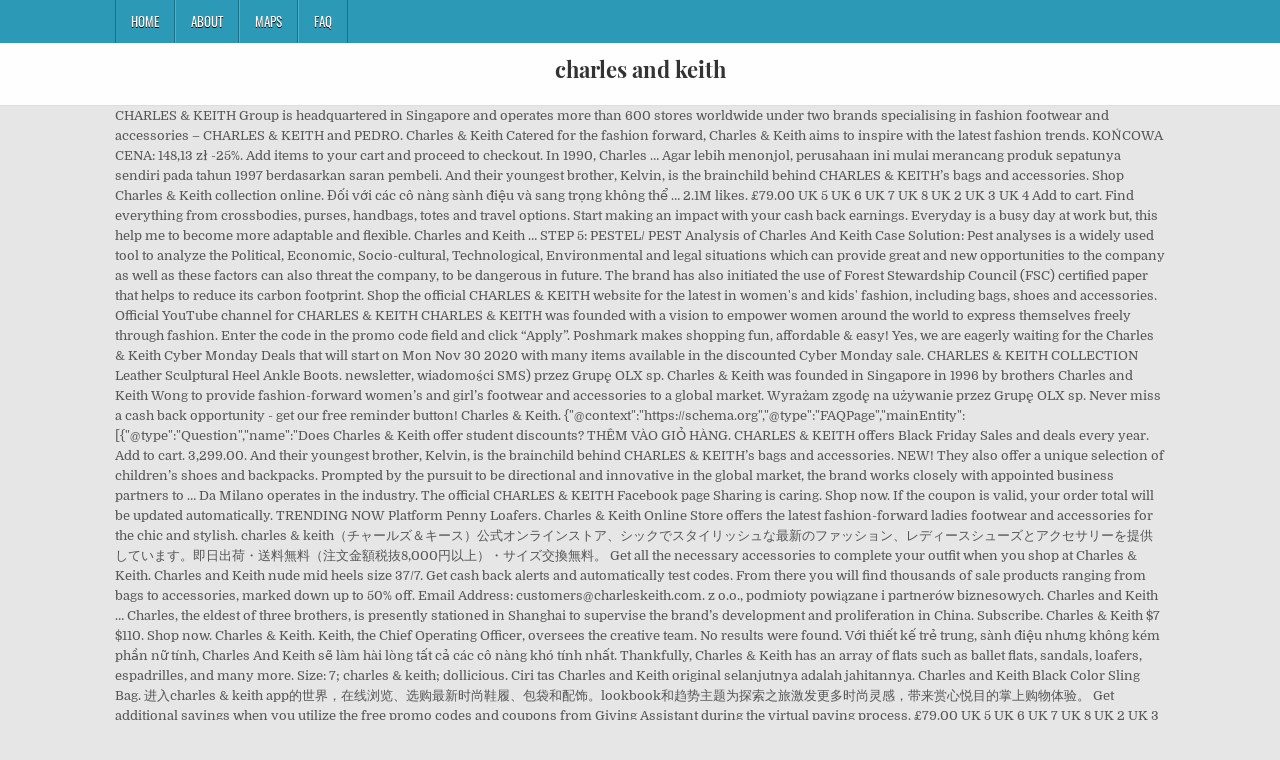

--- FILE ---
content_type: text/html
request_url: http://mobiloutils.net/we-happy-iktly/nlq48m.php?c594e2=charles-and-keith
body_size: 35273
content:
<!DOCTYPE html>
<html lang="fr">
<head>
<meta charset="utf-8"/>
<meta content="width=device-width, initial-scale=1, maximum-scale=1" name="viewport"/>
<title>charles and keith</title>
<link href="//fonts.googleapis.com/css?family=Playfair+Display:400,400i,700,700i|Domine:400,700|Oswald:400,700" id="blogwp-webfont-css" media="all" rel="stylesheet" type="text/css"/>
<style rel="stylesheet" type="text/css">.has-drop-cap:not(:focus):first-letter{float:left;font-size:8.4em;line-height:.68;font-weight:100;margin:.05em .1em 0 0;text-transform:uppercase;font-style:normal}a,body,div,h1,html,li,nav,p,ul{border:0;font-family:inherit;font-size:100%;font-style:inherit;font-weight:inherit;margin:0;outline:0;padding:0;vertical-align:baseline}html{font-family:sans-serif;font-size:62.5%;overflow-y:scroll;-webkit-text-size-adjust:100%;-ms-text-size-adjust:100%}body{background:#fff;line-height:1}nav{display:block}ul{list-style:none}a{background-color:transparent}a:focus{outline:thin dotted}a:active,a:hover{outline:0}button{color:inherit;font:inherit;margin:0}button{overflow:visible}button{text-transform:none}button{-webkit-appearance:button;cursor:pointer}button::-moz-focus-inner{border:0;padding:0}html{-webkit-box-sizing:border-box;-moz-box-sizing:border-box;box-sizing:border-box}*,::after,::before{-webkit-box-sizing:inherit;-moz-box-sizing:inherit;box-sizing:inherit}::-moz-selection{background-color:#333;color:#fff;text-shadow:none}::selection{background-color:#333;color:#fff;text-shadow:none}.clearfix:after,.clearfix:before{content:" ";display:table}.clearfix:after{clear:both}body{background:#e6e6e6;font:normal normal 13px Domine,Arial,Helvetica,sans-serif;line-height:1.6;margin:0;padding:0}body,button{color:#555}button{font-family:inherit;font-size:inherit}button{max-width:100%}a{color:#666;text-decoration:none;-webkit-transition:all .2s linear;-o-transition:all .2s linear;-moz-transition:all .2s linear;transition:all .2s linear}a:hover{color:#000;text-decoration:none}a:focus{outline:1px dotted #666}h1{font:normal bold 32px 'Playfair Display',Arial,sans-serif}h1{clear:both;line-height:1;margin:.6em 0}h1{color:#111}h1 a{font-weight:inherit}p{margin-bottom:.7em}ul{margin:0 0 1.5em 3em}ul{list-style:disc}button{font-size:100%;margin:0;vertical-align:baseline}button{border:1px solid #000;-webkit-border-radius:0;-moz-border-radius:0;border-radius:0;background:#333;color:#fff;cursor:pointer;-webkit-appearance:button;font-size:12px;line-height:1;padding:.6em 1em .8em;-webkit-transition:all .4s ease-in-out;-o-transition:all .4s ease-in-out;-moz-transition:all .4s ease-in-out;transition:all .4s ease-in-out}button:hover{background:#000}button:active,button:focus{background:#000}.blogwp-outer-wrapper:after,.blogwp-outer-wrapper:before{content:" ";display:table}.blogwp-outer-wrapper:after{clear:both}.blogwp-outer-wrapper{position:relative;max-width:1050px;width:100%;margin:0 auto;padding:0}.blogwp-container:after,.blogwp-container:before{content:" ";display:table}.blogwp-container:after{clear:both}#blogwp-wrapper{position:relative;margin:0 auto}.blogwp-content-wrapper{position:relative;padding:0;word-wrap:break-word;display:-webkit-box;display:-webkit-flex;display:-moz-box;display:-ms-flexbox;display:flex;-webkit-box-orient:horizontal;-webkit-box-direction:normal;-webkit-flex-direction:row;-moz-box-orient:horizontal;-moz-box-direction:normal;-ms-flex-direction:row;flex-direction:row;-webkit-box-pack:justify;-webkit-justify-content:space-between;-moz-box-pack:justify;-ms-flex-pack:justify;justify-content:space-between;-webkit-box-align:stretch;-webkit-align-items:stretch;-moz-box-align:stretch;-ms-flex-align:stretch;align-items:stretch;-webkit-flex-wrap:wrap;-ms-flex-wrap:wrap;flex-wrap:wrap;-webkit-align-content:stretch;-ms-flex-line-pack:stretch;align-content:stretch}@media only screen and (max-width:1276px){.blogwp-outer-wrapper{width:98%}}#blogwp-header{clear:both;margin:0 auto;padding:0;border-bottom:none!important;position:relative;z-index:1}.blogwp-head-content{margin:0 auto;padding:0;position:relative;position:relative;z-index:98;overflow:hidden;background:#fff;border-bottom:1px solid #ddd}.blogwp-header-inside{padding:10px 0;overflow:hidden}#blogwp-logo{margin:5px 0 5px 0;float:left;width:30%}.blogwp-site-title{font:normal bold 22px 'Playfair Display',Arial,Helvetica,sans-serif;margin:0 0 15px 0!important;line-height:1!important;color:#333}.blogwp-site-title a{color:#333;text-decoration:none}.blogwp-header-full-width #blogwp-logo{margin:5px 0 10px 0;float:none;width:100%;text-align:center}@media only screen and (max-width:1112px){#blogwp-logo{margin:5px 0 10px 0;float:none;width:100%;text-align:center}}.blogwp-primary-menu-container-inside{position:relative}.blogwp-nav-primary:before{content:" ";display:table}.blogwp-nav-primary:after{clear:both;content:" ";display:table}.blogwp-nav-primary{float:none;background:#2c9ab7}.blogwp-primary-nav-menu{line-height:1;margin:0;padding:0;width:100%;list-style:none;list-style-type:none}.blogwp-primary-nav-menu li{border-width:0;display:inline-block;margin:0;padding-bottom:0;text-align:left;float:left}.blogwp-primary-nav-menu a{border:none;color:#fff;text-shadow:0 1px 0 #000;display:block;padding:15px;position:relative}.blogwp-primary-nav-menu a:focus,.blogwp-primary-nav-menu a:hover{text-decoration:none;outline:0}.blogwp-primary-nav-menu li:hover{position:static}.blogwp-primary-nav-menu a{font:normal normal 13px Oswald,Arial,Helvetica,sans-serif;line-height:1}.blogwp-primary-nav-menu>li>a{text-transform:uppercase}.blogwp-primary-nav-menu a:focus,.blogwp-primary-nav-menu a:hover{background:#25859e;color:#fff}.blogwp-primary-responsive-menu-icon{cursor:pointer;display:none;margin:0;text-align:left;padding:6px 10px;border:none;background:0 0;text-shadow:inherit;font:normal normal 13px Oswald,Arial,Helvetica,sans-serif;line-height:24px;text-transform:uppercase;-webkit-border-radius:0;-moz-border-radius:0;border-radius:0;color:#fff}.blogwp-primary-responsive-menu-icon:focus,.blogwp-primary-responsive-menu-icon:hover{background:#25859e}.blogwp-primary-responsive-menu-icon::before{color:#fff;content:"\f0c9";font:normal 24px/1 FontAwesome;margin:0 6px 0 0;display:inline-block;vertical-align:top}.blogwp-primary-nav-menu>li>a{border-left:1px solid #4cb3ce}.blogwp-primary-nav-menu>li>a{border-right:1px solid #1a728a}.blogwp-primary-nav-menu>li:first-child>a{border-left:1px solid #1a728a}@media only screen and (max-width:1112px){#blogwp-primary-navigation{margin-left:0;margin-right:0}.blogwp-primary-nav-menu li{float:none}.blogwp-primary-nav-menu{text-align:center}.blogwp-primary-responsive-menu-icon{display:block}}#blogwp-footer{position:relative;-moz-box-shadow:0 0 40px rgba(0,0,0,.1) inset;-webkit-box-shadow:0 0 40px rgba(0,0,0,.1) inset;box-shadow:0 0 40px rgba(0,0,0,.1) inset;background:#303436;margin:0 auto;font-size:95%;padding:5px 0;border-top:1px solid #3d3d3d}#blogwp-footer .blogwp-foot-wrap{margin:0 auto}#blogwp-footer .blogwp-foot-wrap p.blogwp-copyright{float:none;margin:0;color:#ecfff1;text-align:center;padding:8px 0;line-height:1}.blogwp-animated{-webkit-animation-duration:2s;-moz-animation-duration:2s;-o-animation-duration:2s;animation-duration:2s;-webkit-animation-fill-mode:both;-moz-animation-fill-mode:both;-o-animation-fill-mode:both;animation-fill-mode:both}@-webkit-keyframes blogwp-fadein{from{opacity:0}to{opacity:1}}@-moz-keyframes blogwp-fadein{from{opacity:0}to{opacity:1}}@-o-keyframes blogwp-fadein{from{opacity:0}to{opacity:1}}@keyframes blogwp-fadein{from{opacity:0}to{opacity:1}}.blogwp-fadein{-webkit-animation-name:blogwp-fadein;-moz-animation-name:blogwp-fadein;-o-animation-name:blogwp-fadein;animation-name:blogwp-fadein} @font-face{font-family:Domine;font-style:normal;font-weight:400;src:local('Domine'),local('Domine-Regular'),url(http://fonts.gstatic.com/s/domine/v7/L0x8DFMnlVwD4h3hu_qi.ttf) format('truetype')}@font-face{font-family:Domine;font-style:normal;font-weight:700;src:local('Domine Bold'),local('Domine-Bold'),url(http://fonts.gstatic.com/s/domine/v7/L0x_DFMnlVwD4h3pAN-ySghM.ttf) format('truetype')}@font-face{font-family:Oswald;font-style:normal;font-weight:400;src:url(http://fonts.gstatic.com/s/oswald/v31/TK3_WkUHHAIjg75cFRf3bXL8LICs1_FvsUZiYA.ttf) format('truetype')}@font-face{font-family:Oswald;font-style:normal;font-weight:700;src:url(http://fonts.gstatic.com/s/oswald/v31/TK3_WkUHHAIjg75cFRf3bXL8LICs1xZosUZiYA.ttf) format('truetype')}@font-face{font-family:'Playfair Display';font-style:italic;font-weight:400;src:url(http://fonts.gstatic.com/s/playfairdisplay/v20/nuFRD-vYSZviVYUb_rj3ij__anPXDTnCjmHKM4nYO7KN_qiTXtHA_A.ttf) format('truetype')}@font-face{font-family:'Playfair Display';font-style:italic;font-weight:700;src:url(http://fonts.gstatic.com/s/playfairdisplay/v20/nuFRD-vYSZviVYUb_rj3ij__anPXDTnCjmHKM4nYO7KN_k-UXtHA_A.ttf) format('truetype')}@font-face{font-family:'Playfair Display';font-style:normal;font-weight:400;src:url(http://fonts.gstatic.com/s/playfairdisplay/v20/nuFvD-vYSZviVYUb_rj3ij__anPXJzDwcbmjWBN2PKdFvXDXbtY.ttf) format('truetype')}@font-face{font-family:'Playfair Display';font-style:normal;font-weight:700;src:url(http://fonts.gstatic.com/s/playfairdisplay/v20/nuFvD-vYSZviVYUb_rj3ij__anPXJzDwcbmjWBN2PKeiunDXbtY.ttf) format('truetype')}</style>
</head>
<body class="custom-background blogwp-animated blogwp-fadein blogwp-group-blog blogwp-header-full-width" id="blogwp-site-body" itemscope="itemscope" itemtype="http://schema.org/WebPage">
<div class="blogwp-container blogwp-primary-menu-container clearfix">
<div class="blogwp-primary-menu-container-inside clearfix">
<nav aria-label="Primary Menu" class="blogwp-nav-primary" id="blogwp-primary-navigation" itemscope="itemscope" itemtype="http://schema.org/SiteNavigationElement" role="navigation">
<div class="blogwp-outer-wrapper">
<button aria-controls="blogwp-menu-primary-navigation" aria-expanded="false" class="blogwp-primary-responsive-menu-icon">Menu</button>
<ul class="blogwp-primary-nav-menu blogwp-menu-primary" id="blogwp-menu-primary-navigation"><li class="menu-item menu-item-type-post_type menu-item-object-post menu-item-39" id="menu-item-39"><a href="#">Home</a></li>
<li class="menu-item menu-item-type-post_type menu-item-object-post menu-item-40" id="menu-item-40"><a href="#">About</a></li>
<li class="menu-item menu-item-type-post_type menu-item-object-post menu-item-41" id="menu-item-41"><a href="#">Maps</a></li>
<li class="menu-item menu-item-type-post_type menu-item-object-post menu-item-42" id="menu-item-42"><a href="#">FAQ</a></li>
</ul></div>
</nav>
</div>
</div>
<div class="blogwp-container" id="blogwp-header" itemscope="itemscope" role="banner">
<div class="blogwp-head-content clearfix" id="blogwp-head-content">
<div class="blogwp-outer-wrapper">
<div class="blogwp-header-inside clearfix">
<div id="blogwp-logo">
<div class="site-branding">
<h1 class="blogwp-site-title"><a href="#" rel="home">charles and keith</a></h1>
</div>
</div>
</div>
</div>
</div>
</div>
<div class="blogwp-outer-wrapper">
</div>
<div class="blogwp-outer-wrapper">
<div class="blogwp-container clearfix" id="blogwp-wrapper">
<div class="blogwp-content-wrapper clearfix" id="blogwp-content-wrapper">
CHARLES & KEITH Group is headquartered in Singapore and operates more than 600 stores worldwide under two brands specialising in fashion footwear and accessories – CHARLES & KEITH and PEDRO. Charles & Keith Catered for the fashion forward, Charles & Keith aims to inspire with the latest fashion trends. KOŃCOWA CENA: 148,13 zł -25%. Add items to your cart and proceed to checkout. In 1990, Charles … Agar lebih menonjol, perusahaan ini mulai merancang produk sepatunya sendiri pada tahun 1997 berdasarkan saran pembeli. And their youngest brother, Kelvin, is the brainchild behind CHARLES & KEITH’s bags and accessories. Shop Charles & Keith collection online. Đối với các cô nàng sành điệu và sang trọng không thể … 2.1M likes. £79.00 UK 5 UK 6 UK 7 UK 8 UK 2 UK 3 UK 4 Add to cart. Find everything from crossbodies, purses, handbags, totes and travel options. Start making an impact with your cash back earnings. Everyday is a busy day at work but, this help me to become more adaptable and flexible. Charles and Keith … STEP 5: PESTEL/ PEST Analysis of Charles And Keith Case Solution: Pest analyses is a widely used tool to analyze the Political, Economic, Socio-cultural, Technological, Environmental and legal situations which can provide great and new opportunities to the company as well as these factors can also threat the company, to be dangerous in future. The brand has also initiated the use of Forest Stewardship Council (FSC) certified paper that helps to reduce its carbon footprint. Shop the official CHARLES & KEITH website for the latest in women's and kids' fashion, including bags, shoes and accessories. Official YouTube channel for CHARLES & KEITH CHARLES & KEITH was founded with a vision to empower women around the world to express themselves freely through fashion. Enter the code in the promo code field and click “Apply”. Poshmark makes shopping fun, affordable & easy! Yes, we are eagerly waiting for the Charles & Keith Cyber Monday Deals that will start on Mon Nov 30 2020 with many items available in the discounted Cyber Monday sale. CHARLES & KEITH COLLECTION Leather Sculptural Heel Ankle Boots. newsletter, wiadomości SMS) przez Grupę OLX sp. Charles & Keith was founded in Singapore in 1996 by brothers Charles and Keith Wong to provide fashion-forward women’s and girl’s footwear and accessories to a global market. Wyrażam zgodę na używanie przez Grupę OLX sp. Never miss a cash back opportunity - get our free reminder button! Charles & Keith. {"@context":"https://schema.org","@type":"FAQPage","mainEntity":[{"@type":"Question","name":"Does Charles & Keith offer student discounts? THÊM VÀO GIỎ HÀNG. CHARLES & KEITH offers Black Friday Sales and deals every year. Add to cart. 3,299.00. And their youngest brother, Kelvin, is the brainchild behind CHARLES & KEITH’s bags and accessories. NEW! They also offer a unique selection of children’s shoes and backpacks. Prompted by the pursuit to be directional and innovative in the global market, the brand works closely with appointed business partners to … Da Milano operates in the industry. The official CHARLES & KEITH Facebook page Sharing is caring. Shop now. If the coupon is valid, your order total will be updated automatically. TRENDING NOW Platform Penny Loafers. Charles & Keith Online Store offers the latest fashion-forward ladies footwear and accessories for the chic and stylish. charles & keith（チャールズ＆キース）公式オンラインストア、シックでスタイリッシュな最新のファッション、レディースシューズとアクセサリーを提供しています。即日出荷・送料無料（注文金額税抜8,000円以上）・サイズ交換無料。 Get all the necessary accessories to complete your outfit when you shop at Charles & Keith. Charles and Keith nude mid heels size 37/7. Get cash back alerts and automatically test codes. From there you will find thousands of sale products ranging from bags to accessories, marked down up to 50% off. Email Address: customers@charleskeith.com. z o.o., podmioty powiązane i partnerów biznesowych. Charles and Keith … Charles, the eldest of three brothers, is presently stationed in Shanghai to supervise the brand’s development and proliferation in China. Subscribe. Charles & Keith $7 $110. Shop now. Charles & Keith. Keith, the Chief Operating Officer, oversees the creative team. No results were found. Với thiết kế trẻ trung, sành điệu nhưng không kém phần nữ tính, Charles And Keith sẽ làm hài lòng tất cả các cô nàng khó tính nhất. Thankfully, Charles & Keith has an array of flats such as ballet flats, sandals, loafers, espadrilles, and many more. Size: 7; charles & keith; dollicious. Ciri tas Charles and Keith original selanjutnya adalah jahitannya. Charles and Keith Black Color Sling Bag. 进入charles & keith app的世界，在线浏览、选购最新时尚鞋履、包袋和配饰。lookbook和趋势主题为探索之旅激发更多时尚灵感，带来赏心悦目的掌上购物体验。 Get additional savings when you utilize the free promo codes and coupons from Giving Assistant during the virtual paying process. £79.00 UK 5 UK 6 UK 7 UK 8 UK 2 UK 3 UK 4 £79.00 Add to bag Previous Next. Receive instant savings on any purchase over $20 by joining the email list. środków komunikacji elektronicznej oraz telekomunikacyjnych urządzeń końcowych w celu przesyłania mi informacji handlowych oraz prowadzenia marketingu (np. 6 Tai Seng Link, Level 8 The working culture is fast-paced and a quite stressful though since we are popular to tourist. Get a free tote bag with any purchase over $120. Charles & Keith. Add to cart. ","acceptedAnswer":{"@type":"Answer","text":"You can get the best deal by purchasing high-quality items at a reduced price. This company partners with StudentBeans for a student discount on any purchase. The official CHARLES & KEITH Facebook page 3,299.00. Charles & Keith (styled CHARLES & KEITH) is a Singaporean fast-fashion  footwear and accessories retailer founded in 1996 by Charles Wong and Keith Wong. All codes are guaranteed to work. Singapore 534101, Telephone Number: (+65) 6488 2688 By joining, you agree to Giving Assistant's Terms of Service & Privacy Policy. charles & keith...続きをみる ファッション性の高いシューズ、バッグ、アクセサリーを提供している レディースシューズ＆バッグのファッションブランド。 幅広いアイテムと洗練されたデザインで、最新のファッショントレンドをデイリーに、 进入charles & keith app的世界，在线浏览、选购最新时尚鞋履、包袋和配饰。lookbook和趋势主题为探索之旅激发更多时尚灵感，带来赏心悦目的掌上购物体验。 CHARLES & KEITH. Charles & Keith (styled CHARLES & KEITH) is a Singaporean fast-fashion footwear and accessories retailer founded in 1996 by Charles Wong and Keith Wong. 3,299.00. Check out our exclusive offers and cash back bonuses. Obuwie damskie Charles & Keith Cena początkowa: 197,50 zł. Charles and Keith is a fashion boutique that carries their namesake brand of jewelry, shoes, bags, and sunglasses. Da Milano is seen as one of Charles And Keith's biggest rivals. 15. Charles and Keith Pink Color Sling Bag. You can choose from 3 delivery options based on the delivery timing that best suits you. Charles and Keith is a local women's shoe retailer, that became one of the more successful companies in Singapore. Charles, the eldest of three brothers, is presently stationed in Shanghai to supervise the brand’s development and proliferation in China. CHARLES & KEITH. PURCHASE. Originating from Singapore, this well-known fashion has been fulfilling every female’s fashion desires since 1996. Find everything from crossbodies, purses, handbags, totes and travel options. Check out the new arrivals today. They also offer a unique selection of children’s shoes and backpacks. Find new and preloved Charles and Keith items at up to 70% off retail prices. 1.4m Followers, 97 Following, 6,296 Posts - See Instagram photos and videos from CHARLES & KEITH (@charleskeithofficial) Based in Singapore, the brand has a global footprint across Asia, Europe, Latin America and Africa. Click the stars to rate your cash back experience at Charles & Keith. Charles & Keith Grey Mattel Buckle Shoes. Rs. Charles and Keith is a well known local brand in Singapore and Asian countries. Charles and Keith. Items must be sent back with the original tags on them. … charles & keith（チャールズ＆キース）公式オンラインストア、シックでスタイリッシュな最新のファッション、レディースシューズとアクセサリーを提供しています。即日出荷・送料無料（注文金額税抜8,000円以上）・サイズ交換無料。 13. Check out the new arrivals today. Based in Singapore, the brand has a global footprint across Asia, Europe, Latin America and Africa. If the coupon is valid, your order total will be updated automatically. You’re officially subscribed to Giving Assistant! The top 10 competitors average 207. CHARLES & KEITH Patterned Buckled Strap Pointed Toe Faux Leather Flat Shoes for Women - Grey and Black, 41 1,133.00 EGP 1,425.00 EGP FREE Shipping Yes, we are eagerly waiting for the Charles & Keith Black Friday Deals that will start on Fri Nov 27 2020 with many items available in the discounted Black Friday sale. Charleskeith.com organizes their categories in a way that makes it easy for visitors to find everything from laptop bags to belts. Home / First Copy Handbags For Ladies / Charles and Keith. Encompassing a distinct contemporary and modern style, Charles & Keith is now recognized as a leading fashion, lifestyle retail brand with a strong international following. 2,499.00 Rs. CHARLES & KEITH Group is headquartered in Singapore and operates more than 600 stores worldwide under two brands specialising in fashion footwear and accessories – CHARLES & KEITH and PEDRO. CHARLES & KEITH started with a vision of creating a line of innovative footwear with a clear design aesthetic for the sensible chic women. Check out Charlskeith.com when you’re in the mood for an exciting shopping spree for you or someone special. You can get the best deal by purchasing high-quality items at a reduced price. Shop online now. Ready? 3,299.00. Charles & Keith. CHARLES & KEITH - Túi đeo vai nữ hình chữ nhật Quilted Chain Strap. Charles and Keith welcomes returns within 30 days of receipt. Shop the official CHARLES & KEITH website for the latest in women's and kids' fashion, including bags, shoes and accessories. Perfectly on-trend and practical, CHARLES & KEITH's bags will match any look. They also offer a unique selection of children’s shoes and backpacks. Score exclusive deals from a wide range of shoes, bags and accessories that caters to different styles and outfits. The official CHARLES & KEITH Thailand Facebook fanpage Soalnya kan untuk menjaga kualitas dari produknya, sebuah perusahaan akan melakukan pengecekan. CHARLES & KEITH COLLECTION Quilted Leather Chelsea Boots. 0. Your favourite CHARLES & KEITH pieces are on sale. Showing all 18 results. Shop the official CHARLES & KEITH website for the latest in women's and kids' fashion, including bags, shoes and accessories. $30 $0. THÊM VÀO GIỎ HÀNG. CHARLES & KEITH. Following their success in the local market, they went on to set up many more outlets and various other countries. Shop the official CHARLES & KEITH website for the latest in women's and kids' fashion, including bags, shoes and accessories. Enter the code in the promo code field and click “Apply”. Test coupons at Charles & Keith today! Size: 7; Charles & Keith; elleteigh. Textured Thigh High Boots. z o.o. 0. Yes, register with UNiDAYS to verify your student status and get a 15% student discount.  Showing all 18 results. From lace-up calf boots to clear sole Chelsea boots, Find the perfect holiday gift for your loved ones ​, Find the perfect holiday presentsfor the little ones in your life, Make a big impression at your smallgatherings with our chic accessories, Create stylish stay-home lookswith chic and cosy shoes. Charles and Keith is a fashion boutique that carries their namesake brand of jewelry, shoes, bags, and sunglasses. Submit A Coupon for Charles & Keith here. £109.00 UK 5 UK 6 UK 7 UK 8 UK 1 UK 2 UK 3 UK 4 £109.00 Add to bag Previous Next. For your child’s first day of kindergarten, get them one of the company’s sweet knitted backpacks that they can use for carrying all of their necessities. Add to cart. The brand now operates in Asia, the Middle East, Europe, Latin America, and Africa with more than 600 retail stores. Today, Charles & Keith is a fast fashion brand that designs, manufactures and retails their own brand of ladies footwear and accessories. Be the first to see new deals, try new features, and hear great news. Nah, perhatikan dengan baik jahitan dari tas yang … Want more deals? When you do, you’ll get a discount and help someone in need at the same time. Please enter your email address below, and we will send you a link to reset your password. Da Milano was founded in 1984 in New Delhi, Delhi. 0. £99.00 UK 5 UK 6 UK 7 UK 8 UK 1 UK 2 UK 3 UK 4 £99.00 Add to bag Previous Next. With a variety of mind-blowing deals and discounts both online and in stores, CHARLES & KEITH is your one-stop shop for the Biggest Shopping Day of the Year. Charles And Keith Thời trang là một trong những mặt hàng HOT nhất trong bộ sưu tập thu đông. ","acceptedAnswer":{"@type":"Answer","text":"Yes, register with UNiDAYS to verify your student status and get a 15% student discount. Charles and Keith is a fashion boutique that carries their namesake brand of jewelry, shoes, bags, and sunglasses. The Button now finds, tests, and applies the best coupon codes automatically at checkout. Please try another location. CHARLES & KEITH started with a vision of creating a line of innovative footwear with a clear design aesthetic for the sensible chic women. Congrats! Browse the trendiest drops and signature styles for women’s shoes, bags, and accessories. 0. Perfectly on-trend and practical, CHARLES & KEITH's bags will match any look. 10% OFF WHEN YOU SIGN UP TO OUR NEWSLETTER, ENJOY FREE STANDARD DELIVERY WITH MIN. They have become an advocate for various Humanitarian Causes as well as Human Excellence and Environmental Initiatives. "}},{"@type":"Question","name":"How do I get the best deal on my Charles & Keith purchase? Rs. Rs. Ciri tas Charles and Keith original selanjutnya adalah jahitannya. When in need of a pair of shoes or handbag that’ll be sure to catch the attention of everyone in the room, head on over to Charles & Keith at Sunway Pyramid. Score exclusive deals from a wide range of shoes, bags and accessories that caters to different styles and outfits. 2.1M likes. Want more deals like this?Want more deals? Charleskeith.com organizes their categories in a way that makes it easy for visitors to find everything from laptop bags to belts. Founded in 1996 by Charles and Keith Wong, the brand aims to provide luxury items at an affordable price. Browse through a wide selection of shoes, bags, wallets, and so much more and enjoy premium products at discounted prices when you shop with Charles & Keith promo codes and discounts. How about treating yourself to some fashionable sunglasses that will look great while protecting your eyes? 2.1M likes. Charles & Keith Catered for the fashion forward, Charles & Keith aims to inspire with the latest fashion trends. "}}]}, Earn cash back and shop for good at 3000 stores.LEARN MORE ►►. Textured Thigh High Boots. Hướng đến quy mô một công ty thời trang hàng đầu thế giới, CHARLES & KEITH đã truyền cảm hứng cho giới mộ điệu thông qua những thiết kế riêng biệt và xa xỉ bậc nhất của mình. Get FREE shipping on purchases of $100 and more. $57 $198. Your favourite CHARLES & KEITH pieces are on sale. Shop online now. Prompted by the pursuit to be directional and innovative in the global market, the brand works closely with appointed business partners to develop at a sharp pace. CHARLES & KEITH - Túi đeo vai nữ hình chữ nhật Quilted Chain Strap. The company offers express delivery for an extra fee. NEW! Charles &amp; Keith Online Store offers the latest fashion-forward ladies footwear and accessories for the chic and stylish. 1.4m Followers, 97 Following, 6,296 Posts - See Instagram photos and videos from CHARLES & KEITH (@charleskeithofficial) Look to online exclusives for discounted handbags and accessories from the Charles & Keith collection. Charles and Keith worked in their parents' shoe store before opening their own first store and starting to design footwear. Add to cart. Nah, perhatikan dengan baik jahitan dari tas yang … ","acceptedAnswer":{"@type":"Answer","text":"Add items to your cart and proceed to checkout. Charles and Keith Black Color Sling Bag. Home / First Copy Handbags For Ladies / Charles and Keith. Charles & Keith Black White Pointed Toe Boots - 37. 2,499.00 Rs. Tas yang asli tentu akan memiliki jahitan rapi. You are currently shipping to United States Of America and your order will be billed in US $. 2,499.00 Rs. Charles & Keith is a brand that strongly believes in being socially responsible. You can find additional information about CHARLES & KEITH Black Friday sale page on their official website - charleskeith.co.uk. Charles & Keith coupons and promo codes for December 2020 from CouponCabin. Charles & Keith is a brand that strongly believes in being socially responsible. Charles & Keith mengadopsi model bisnis baru untuk labelnya, karena mereka mengamati bahwa model penjualan sepatu tradisional, di mana penjual membeli sepatu dari pemasok grosir, tidaklah berkelanjutan. Will your mom be celebrating a birthday soon? Charles and Keith is a well known local brand in Singapore and Asian countries. On the site, you’ll find push-lock handbags for all seasons alongside stylish block heel boots to go with your dresses, skirts, and pants. FILTER. While you’re browsing the items at Charleskeith.com, don’t forget to grab something for you. Charles &amp; Keith Online Store offers the latest fashion-forward ladies footwear and accessories for the chic and stylish. Charles & Keith was founded by brothers Charles and Keith Wong in 1996. Charles and Keith offers some of the best bags in the Philippines, along with top-notch fashion brands like Coach, Chanel, Louis Vuitton, Michael Kors, Guess, Gucci, and Prada.Browse the latest Charles and Keith apparel, or find out more about Charles and Keith bags below! £49.00 UK 5 UK 6 UK 7 UK 8 UK 2 UK 3 UK 4 £49.00 Add to bag Previous Next. The working culture is fast-paced and a quite stressful though since we are popular to tourist. They have become an advocate for various Humanitarian Causes as well as Human Excellence and Environmental Initiatives. Founded by Charles Wong and Keith Wong in 1996, Charles & Keith has become a globally renowned fast-fashion retailer that produces high-quality goods from shoes and bags to accessories and jewellery. 90 zł: Nowa Torebka Charles and Keith. Go to charleskeith.com and locate the sale section. Consider getting her a chic tassel bracelet for her special day. It's true. Shop Charles & Keith collection online. Check out the new arrivals today. Encompassing a distinct contemporary and modern style, Charles & Keith is now recognized as a leading fashion, lifestyle retail brand with a strong international following. Charles and Keith is a footwear and accessories brand from Singapore. This brand supports numerous woman's charities around the world, including the United Nations Entity for Gender Equality. Browse the trendiest drops and signature styles for women’s shoes, bags, and accessories. CHARLES & KEITH was founded in 1996 with the vision to empower women around the world to express themselves freely through fashion. The brand has also initiated the use of Forest Stewardship Council (FSC) certified paper that helps to reduce its carbon footprint. 1. New. Be the first to see new deals, try new features, and hear great news. Check out the new arrivals today. Soalnya kan untuk menjaga kualitas dari produknya, sebuah perusahaan akan melakukan pengecekan. Go to charleskeith.com and locate the sale section. Everyday is a busy day at work but, this help me to become more adaptable and flexible. "}},{"@type":"Question","name":"How do I use a Charles & Keith promo code? The best part of this is you have the ability to change the mood of your skirt outfit with a pair of Charles & Keith shoes. 2,499.00 Rs. CHARLES & KEITH was founded in 1996 with the vision to empower women around the world to express themselves freely through fashion. Single's Day Exclusive: 20% off on Full-price + Free Standard Delivery, Extra 10% Off Your Order At Charles & Keith, Receive Free Delivery On Orders At charleskeith.com. Charles and Keith. Hướng đến quy mô một công ty thời trang hàng đầu thế giới, CHARLES & KEITH đã truyền cảm hứng cho giới mộ điệu thông qua những thiết kế riêng biệt và xa xỉ bậc nhất của mình. Charles and Keith Pink Color Sling Bag. Da Milano generates $378.3M less revenue than Charles And Keith. Whether you love pumps or heels, you can surely find your ideal heel height. Size: 6; Charles & Keith; plushtags. Charleskeith.com organizes their categories in a way that makes it easy for visitors to find everything from laptop bags to belts. Where are Charles and Keith from? Try it today! Shop for the best bags from Charles & Keith to suit every occasion. Founded by Charles Wong and Keith Wong in 1996, Charles & Keith has become a globally renowned fast-fashion retailer that produces high-quality goods from shoes and bags to accessories and jewellery. Rs. New. From there you will find thousands of sale products ranging from bags to accessories, marked down up to 50% off. Add to cart. Tas yang asli tentu akan memiliki jahitan rapi. Charles And Keith has 600 employees and is ranked 2nd among it's top 10 competitors. History Founding. Keith, the Chief Operating Officer, oversees the creative team. All Charles & Keith products are shipped from Singapore. Bags. 
<br>
<br>
<a href="http://mobiloutils.net/we-happy-iktly/nlq48m.php?c594e2=pays-bas---mexique-streaming">Pays-bas - Mexique Streaming</a>,
<a href="http://mobiloutils.net/we-happy-iktly/nlq48m.php?c594e2=location-f4-jouy-le-moutier">Location F4 Jouy-le-moutier</a>,
<a href="http://mobiloutils.net/we-happy-iktly/nlq48m.php?c594e2=intelligence-%C3%A9motionnelle-et-motivation">Intelligence émotionnelle Et Motivation</a>,
<a href="http://mobiloutils.net/we-happy-iktly/nlq48m.php?c594e2=manger-en-anglais">Manger En Anglais</a>,
<a href="http://mobiloutils.net/we-happy-iktly/nlq48m.php?c594e2=citation-positive-anglais">Citation Positive Anglais</a>,
<a href="http://mobiloutils.net/we-happy-iktly/nlq48m.php?c594e2=classement-gastronomie-mondiale-2019">Classement Gastronomie Mondiale 2019</a>,
<a href="http://mobiloutils.net/we-happy-iktly/nlq48m.php?c594e2=devis-vacances-gratuit">Devis Vacances Gratuit</a>,
<a href="http://mobiloutils.net/we-happy-iktly/nlq48m.php?c594e2=atelier-jo%C3%ABl-robuchon-prix">Atelier Joël Robuchon Prix</a>,
<a href="http://mobiloutils.net/we-happy-iktly/nlq48m.php?c594e2=the-croods-2-full-movie">The Croods 2 Full Movie</a>,
<a href="http://mobiloutils.net/we-happy-iktly/nlq48m.php?c594e2=effectif-barcelone-2010">Effectif Barcelone 2010</a>,

</div>
</div>
</div>
<div class="clearfix" id="blogwp-footer">
<div class="blogwp-foot-wrap blogwp-container">
<div class="blogwp-outer-wrapper">
<p class="blogwp-copyright">charles and keith 2020</p>
</div>
</div>
</div>
</body>
</html>